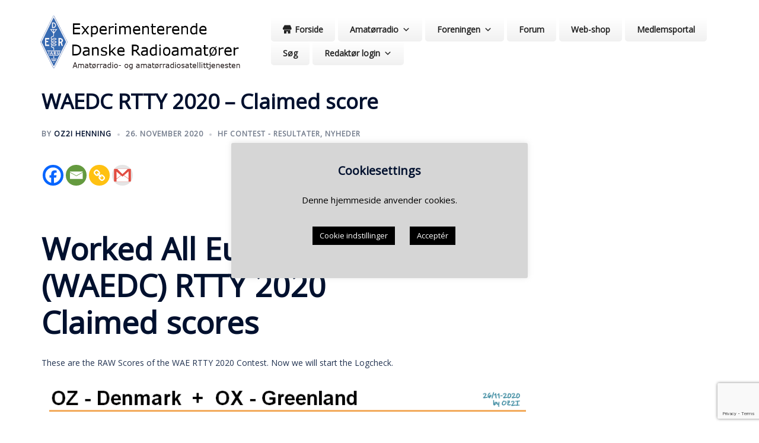

--- FILE ---
content_type: text/html; charset=utf-8
request_url: https://www.google.com/recaptcha/api2/anchor?ar=1&k=6LfJLNwZAAAAAMaz5-xMPPZifrmhy3KaT1dSsfCq&co=aHR0cHM6Ly93d3cuZWRyLmRrOjQ0Mw..&hl=en&v=PoyoqOPhxBO7pBk68S4YbpHZ&size=invisible&anchor-ms=20000&execute-ms=30000&cb=nyrikrw7ccgg
body_size: 48615
content:
<!DOCTYPE HTML><html dir="ltr" lang="en"><head><meta http-equiv="Content-Type" content="text/html; charset=UTF-8">
<meta http-equiv="X-UA-Compatible" content="IE=edge">
<title>reCAPTCHA</title>
<style type="text/css">
/* cyrillic-ext */
@font-face {
  font-family: 'Roboto';
  font-style: normal;
  font-weight: 400;
  font-stretch: 100%;
  src: url(//fonts.gstatic.com/s/roboto/v48/KFO7CnqEu92Fr1ME7kSn66aGLdTylUAMa3GUBHMdazTgWw.woff2) format('woff2');
  unicode-range: U+0460-052F, U+1C80-1C8A, U+20B4, U+2DE0-2DFF, U+A640-A69F, U+FE2E-FE2F;
}
/* cyrillic */
@font-face {
  font-family: 'Roboto';
  font-style: normal;
  font-weight: 400;
  font-stretch: 100%;
  src: url(//fonts.gstatic.com/s/roboto/v48/KFO7CnqEu92Fr1ME7kSn66aGLdTylUAMa3iUBHMdazTgWw.woff2) format('woff2');
  unicode-range: U+0301, U+0400-045F, U+0490-0491, U+04B0-04B1, U+2116;
}
/* greek-ext */
@font-face {
  font-family: 'Roboto';
  font-style: normal;
  font-weight: 400;
  font-stretch: 100%;
  src: url(//fonts.gstatic.com/s/roboto/v48/KFO7CnqEu92Fr1ME7kSn66aGLdTylUAMa3CUBHMdazTgWw.woff2) format('woff2');
  unicode-range: U+1F00-1FFF;
}
/* greek */
@font-face {
  font-family: 'Roboto';
  font-style: normal;
  font-weight: 400;
  font-stretch: 100%;
  src: url(//fonts.gstatic.com/s/roboto/v48/KFO7CnqEu92Fr1ME7kSn66aGLdTylUAMa3-UBHMdazTgWw.woff2) format('woff2');
  unicode-range: U+0370-0377, U+037A-037F, U+0384-038A, U+038C, U+038E-03A1, U+03A3-03FF;
}
/* math */
@font-face {
  font-family: 'Roboto';
  font-style: normal;
  font-weight: 400;
  font-stretch: 100%;
  src: url(//fonts.gstatic.com/s/roboto/v48/KFO7CnqEu92Fr1ME7kSn66aGLdTylUAMawCUBHMdazTgWw.woff2) format('woff2');
  unicode-range: U+0302-0303, U+0305, U+0307-0308, U+0310, U+0312, U+0315, U+031A, U+0326-0327, U+032C, U+032F-0330, U+0332-0333, U+0338, U+033A, U+0346, U+034D, U+0391-03A1, U+03A3-03A9, U+03B1-03C9, U+03D1, U+03D5-03D6, U+03F0-03F1, U+03F4-03F5, U+2016-2017, U+2034-2038, U+203C, U+2040, U+2043, U+2047, U+2050, U+2057, U+205F, U+2070-2071, U+2074-208E, U+2090-209C, U+20D0-20DC, U+20E1, U+20E5-20EF, U+2100-2112, U+2114-2115, U+2117-2121, U+2123-214F, U+2190, U+2192, U+2194-21AE, U+21B0-21E5, U+21F1-21F2, U+21F4-2211, U+2213-2214, U+2216-22FF, U+2308-230B, U+2310, U+2319, U+231C-2321, U+2336-237A, U+237C, U+2395, U+239B-23B7, U+23D0, U+23DC-23E1, U+2474-2475, U+25AF, U+25B3, U+25B7, U+25BD, U+25C1, U+25CA, U+25CC, U+25FB, U+266D-266F, U+27C0-27FF, U+2900-2AFF, U+2B0E-2B11, U+2B30-2B4C, U+2BFE, U+3030, U+FF5B, U+FF5D, U+1D400-1D7FF, U+1EE00-1EEFF;
}
/* symbols */
@font-face {
  font-family: 'Roboto';
  font-style: normal;
  font-weight: 400;
  font-stretch: 100%;
  src: url(//fonts.gstatic.com/s/roboto/v48/KFO7CnqEu92Fr1ME7kSn66aGLdTylUAMaxKUBHMdazTgWw.woff2) format('woff2');
  unicode-range: U+0001-000C, U+000E-001F, U+007F-009F, U+20DD-20E0, U+20E2-20E4, U+2150-218F, U+2190, U+2192, U+2194-2199, U+21AF, U+21E6-21F0, U+21F3, U+2218-2219, U+2299, U+22C4-22C6, U+2300-243F, U+2440-244A, U+2460-24FF, U+25A0-27BF, U+2800-28FF, U+2921-2922, U+2981, U+29BF, U+29EB, U+2B00-2BFF, U+4DC0-4DFF, U+FFF9-FFFB, U+10140-1018E, U+10190-1019C, U+101A0, U+101D0-101FD, U+102E0-102FB, U+10E60-10E7E, U+1D2C0-1D2D3, U+1D2E0-1D37F, U+1F000-1F0FF, U+1F100-1F1AD, U+1F1E6-1F1FF, U+1F30D-1F30F, U+1F315, U+1F31C, U+1F31E, U+1F320-1F32C, U+1F336, U+1F378, U+1F37D, U+1F382, U+1F393-1F39F, U+1F3A7-1F3A8, U+1F3AC-1F3AF, U+1F3C2, U+1F3C4-1F3C6, U+1F3CA-1F3CE, U+1F3D4-1F3E0, U+1F3ED, U+1F3F1-1F3F3, U+1F3F5-1F3F7, U+1F408, U+1F415, U+1F41F, U+1F426, U+1F43F, U+1F441-1F442, U+1F444, U+1F446-1F449, U+1F44C-1F44E, U+1F453, U+1F46A, U+1F47D, U+1F4A3, U+1F4B0, U+1F4B3, U+1F4B9, U+1F4BB, U+1F4BF, U+1F4C8-1F4CB, U+1F4D6, U+1F4DA, U+1F4DF, U+1F4E3-1F4E6, U+1F4EA-1F4ED, U+1F4F7, U+1F4F9-1F4FB, U+1F4FD-1F4FE, U+1F503, U+1F507-1F50B, U+1F50D, U+1F512-1F513, U+1F53E-1F54A, U+1F54F-1F5FA, U+1F610, U+1F650-1F67F, U+1F687, U+1F68D, U+1F691, U+1F694, U+1F698, U+1F6AD, U+1F6B2, U+1F6B9-1F6BA, U+1F6BC, U+1F6C6-1F6CF, U+1F6D3-1F6D7, U+1F6E0-1F6EA, U+1F6F0-1F6F3, U+1F6F7-1F6FC, U+1F700-1F7FF, U+1F800-1F80B, U+1F810-1F847, U+1F850-1F859, U+1F860-1F887, U+1F890-1F8AD, U+1F8B0-1F8BB, U+1F8C0-1F8C1, U+1F900-1F90B, U+1F93B, U+1F946, U+1F984, U+1F996, U+1F9E9, U+1FA00-1FA6F, U+1FA70-1FA7C, U+1FA80-1FA89, U+1FA8F-1FAC6, U+1FACE-1FADC, U+1FADF-1FAE9, U+1FAF0-1FAF8, U+1FB00-1FBFF;
}
/* vietnamese */
@font-face {
  font-family: 'Roboto';
  font-style: normal;
  font-weight: 400;
  font-stretch: 100%;
  src: url(//fonts.gstatic.com/s/roboto/v48/KFO7CnqEu92Fr1ME7kSn66aGLdTylUAMa3OUBHMdazTgWw.woff2) format('woff2');
  unicode-range: U+0102-0103, U+0110-0111, U+0128-0129, U+0168-0169, U+01A0-01A1, U+01AF-01B0, U+0300-0301, U+0303-0304, U+0308-0309, U+0323, U+0329, U+1EA0-1EF9, U+20AB;
}
/* latin-ext */
@font-face {
  font-family: 'Roboto';
  font-style: normal;
  font-weight: 400;
  font-stretch: 100%;
  src: url(//fonts.gstatic.com/s/roboto/v48/KFO7CnqEu92Fr1ME7kSn66aGLdTylUAMa3KUBHMdazTgWw.woff2) format('woff2');
  unicode-range: U+0100-02BA, U+02BD-02C5, U+02C7-02CC, U+02CE-02D7, U+02DD-02FF, U+0304, U+0308, U+0329, U+1D00-1DBF, U+1E00-1E9F, U+1EF2-1EFF, U+2020, U+20A0-20AB, U+20AD-20C0, U+2113, U+2C60-2C7F, U+A720-A7FF;
}
/* latin */
@font-face {
  font-family: 'Roboto';
  font-style: normal;
  font-weight: 400;
  font-stretch: 100%;
  src: url(//fonts.gstatic.com/s/roboto/v48/KFO7CnqEu92Fr1ME7kSn66aGLdTylUAMa3yUBHMdazQ.woff2) format('woff2');
  unicode-range: U+0000-00FF, U+0131, U+0152-0153, U+02BB-02BC, U+02C6, U+02DA, U+02DC, U+0304, U+0308, U+0329, U+2000-206F, U+20AC, U+2122, U+2191, U+2193, U+2212, U+2215, U+FEFF, U+FFFD;
}
/* cyrillic-ext */
@font-face {
  font-family: 'Roboto';
  font-style: normal;
  font-weight: 500;
  font-stretch: 100%;
  src: url(//fonts.gstatic.com/s/roboto/v48/KFO7CnqEu92Fr1ME7kSn66aGLdTylUAMa3GUBHMdazTgWw.woff2) format('woff2');
  unicode-range: U+0460-052F, U+1C80-1C8A, U+20B4, U+2DE0-2DFF, U+A640-A69F, U+FE2E-FE2F;
}
/* cyrillic */
@font-face {
  font-family: 'Roboto';
  font-style: normal;
  font-weight: 500;
  font-stretch: 100%;
  src: url(//fonts.gstatic.com/s/roboto/v48/KFO7CnqEu92Fr1ME7kSn66aGLdTylUAMa3iUBHMdazTgWw.woff2) format('woff2');
  unicode-range: U+0301, U+0400-045F, U+0490-0491, U+04B0-04B1, U+2116;
}
/* greek-ext */
@font-face {
  font-family: 'Roboto';
  font-style: normal;
  font-weight: 500;
  font-stretch: 100%;
  src: url(//fonts.gstatic.com/s/roboto/v48/KFO7CnqEu92Fr1ME7kSn66aGLdTylUAMa3CUBHMdazTgWw.woff2) format('woff2');
  unicode-range: U+1F00-1FFF;
}
/* greek */
@font-face {
  font-family: 'Roboto';
  font-style: normal;
  font-weight: 500;
  font-stretch: 100%;
  src: url(//fonts.gstatic.com/s/roboto/v48/KFO7CnqEu92Fr1ME7kSn66aGLdTylUAMa3-UBHMdazTgWw.woff2) format('woff2');
  unicode-range: U+0370-0377, U+037A-037F, U+0384-038A, U+038C, U+038E-03A1, U+03A3-03FF;
}
/* math */
@font-face {
  font-family: 'Roboto';
  font-style: normal;
  font-weight: 500;
  font-stretch: 100%;
  src: url(//fonts.gstatic.com/s/roboto/v48/KFO7CnqEu92Fr1ME7kSn66aGLdTylUAMawCUBHMdazTgWw.woff2) format('woff2');
  unicode-range: U+0302-0303, U+0305, U+0307-0308, U+0310, U+0312, U+0315, U+031A, U+0326-0327, U+032C, U+032F-0330, U+0332-0333, U+0338, U+033A, U+0346, U+034D, U+0391-03A1, U+03A3-03A9, U+03B1-03C9, U+03D1, U+03D5-03D6, U+03F0-03F1, U+03F4-03F5, U+2016-2017, U+2034-2038, U+203C, U+2040, U+2043, U+2047, U+2050, U+2057, U+205F, U+2070-2071, U+2074-208E, U+2090-209C, U+20D0-20DC, U+20E1, U+20E5-20EF, U+2100-2112, U+2114-2115, U+2117-2121, U+2123-214F, U+2190, U+2192, U+2194-21AE, U+21B0-21E5, U+21F1-21F2, U+21F4-2211, U+2213-2214, U+2216-22FF, U+2308-230B, U+2310, U+2319, U+231C-2321, U+2336-237A, U+237C, U+2395, U+239B-23B7, U+23D0, U+23DC-23E1, U+2474-2475, U+25AF, U+25B3, U+25B7, U+25BD, U+25C1, U+25CA, U+25CC, U+25FB, U+266D-266F, U+27C0-27FF, U+2900-2AFF, U+2B0E-2B11, U+2B30-2B4C, U+2BFE, U+3030, U+FF5B, U+FF5D, U+1D400-1D7FF, U+1EE00-1EEFF;
}
/* symbols */
@font-face {
  font-family: 'Roboto';
  font-style: normal;
  font-weight: 500;
  font-stretch: 100%;
  src: url(//fonts.gstatic.com/s/roboto/v48/KFO7CnqEu92Fr1ME7kSn66aGLdTylUAMaxKUBHMdazTgWw.woff2) format('woff2');
  unicode-range: U+0001-000C, U+000E-001F, U+007F-009F, U+20DD-20E0, U+20E2-20E4, U+2150-218F, U+2190, U+2192, U+2194-2199, U+21AF, U+21E6-21F0, U+21F3, U+2218-2219, U+2299, U+22C4-22C6, U+2300-243F, U+2440-244A, U+2460-24FF, U+25A0-27BF, U+2800-28FF, U+2921-2922, U+2981, U+29BF, U+29EB, U+2B00-2BFF, U+4DC0-4DFF, U+FFF9-FFFB, U+10140-1018E, U+10190-1019C, U+101A0, U+101D0-101FD, U+102E0-102FB, U+10E60-10E7E, U+1D2C0-1D2D3, U+1D2E0-1D37F, U+1F000-1F0FF, U+1F100-1F1AD, U+1F1E6-1F1FF, U+1F30D-1F30F, U+1F315, U+1F31C, U+1F31E, U+1F320-1F32C, U+1F336, U+1F378, U+1F37D, U+1F382, U+1F393-1F39F, U+1F3A7-1F3A8, U+1F3AC-1F3AF, U+1F3C2, U+1F3C4-1F3C6, U+1F3CA-1F3CE, U+1F3D4-1F3E0, U+1F3ED, U+1F3F1-1F3F3, U+1F3F5-1F3F7, U+1F408, U+1F415, U+1F41F, U+1F426, U+1F43F, U+1F441-1F442, U+1F444, U+1F446-1F449, U+1F44C-1F44E, U+1F453, U+1F46A, U+1F47D, U+1F4A3, U+1F4B0, U+1F4B3, U+1F4B9, U+1F4BB, U+1F4BF, U+1F4C8-1F4CB, U+1F4D6, U+1F4DA, U+1F4DF, U+1F4E3-1F4E6, U+1F4EA-1F4ED, U+1F4F7, U+1F4F9-1F4FB, U+1F4FD-1F4FE, U+1F503, U+1F507-1F50B, U+1F50D, U+1F512-1F513, U+1F53E-1F54A, U+1F54F-1F5FA, U+1F610, U+1F650-1F67F, U+1F687, U+1F68D, U+1F691, U+1F694, U+1F698, U+1F6AD, U+1F6B2, U+1F6B9-1F6BA, U+1F6BC, U+1F6C6-1F6CF, U+1F6D3-1F6D7, U+1F6E0-1F6EA, U+1F6F0-1F6F3, U+1F6F7-1F6FC, U+1F700-1F7FF, U+1F800-1F80B, U+1F810-1F847, U+1F850-1F859, U+1F860-1F887, U+1F890-1F8AD, U+1F8B0-1F8BB, U+1F8C0-1F8C1, U+1F900-1F90B, U+1F93B, U+1F946, U+1F984, U+1F996, U+1F9E9, U+1FA00-1FA6F, U+1FA70-1FA7C, U+1FA80-1FA89, U+1FA8F-1FAC6, U+1FACE-1FADC, U+1FADF-1FAE9, U+1FAF0-1FAF8, U+1FB00-1FBFF;
}
/* vietnamese */
@font-face {
  font-family: 'Roboto';
  font-style: normal;
  font-weight: 500;
  font-stretch: 100%;
  src: url(//fonts.gstatic.com/s/roboto/v48/KFO7CnqEu92Fr1ME7kSn66aGLdTylUAMa3OUBHMdazTgWw.woff2) format('woff2');
  unicode-range: U+0102-0103, U+0110-0111, U+0128-0129, U+0168-0169, U+01A0-01A1, U+01AF-01B0, U+0300-0301, U+0303-0304, U+0308-0309, U+0323, U+0329, U+1EA0-1EF9, U+20AB;
}
/* latin-ext */
@font-face {
  font-family: 'Roboto';
  font-style: normal;
  font-weight: 500;
  font-stretch: 100%;
  src: url(//fonts.gstatic.com/s/roboto/v48/KFO7CnqEu92Fr1ME7kSn66aGLdTylUAMa3KUBHMdazTgWw.woff2) format('woff2');
  unicode-range: U+0100-02BA, U+02BD-02C5, U+02C7-02CC, U+02CE-02D7, U+02DD-02FF, U+0304, U+0308, U+0329, U+1D00-1DBF, U+1E00-1E9F, U+1EF2-1EFF, U+2020, U+20A0-20AB, U+20AD-20C0, U+2113, U+2C60-2C7F, U+A720-A7FF;
}
/* latin */
@font-face {
  font-family: 'Roboto';
  font-style: normal;
  font-weight: 500;
  font-stretch: 100%;
  src: url(//fonts.gstatic.com/s/roboto/v48/KFO7CnqEu92Fr1ME7kSn66aGLdTylUAMa3yUBHMdazQ.woff2) format('woff2');
  unicode-range: U+0000-00FF, U+0131, U+0152-0153, U+02BB-02BC, U+02C6, U+02DA, U+02DC, U+0304, U+0308, U+0329, U+2000-206F, U+20AC, U+2122, U+2191, U+2193, U+2212, U+2215, U+FEFF, U+FFFD;
}
/* cyrillic-ext */
@font-face {
  font-family: 'Roboto';
  font-style: normal;
  font-weight: 900;
  font-stretch: 100%;
  src: url(//fonts.gstatic.com/s/roboto/v48/KFO7CnqEu92Fr1ME7kSn66aGLdTylUAMa3GUBHMdazTgWw.woff2) format('woff2');
  unicode-range: U+0460-052F, U+1C80-1C8A, U+20B4, U+2DE0-2DFF, U+A640-A69F, U+FE2E-FE2F;
}
/* cyrillic */
@font-face {
  font-family: 'Roboto';
  font-style: normal;
  font-weight: 900;
  font-stretch: 100%;
  src: url(//fonts.gstatic.com/s/roboto/v48/KFO7CnqEu92Fr1ME7kSn66aGLdTylUAMa3iUBHMdazTgWw.woff2) format('woff2');
  unicode-range: U+0301, U+0400-045F, U+0490-0491, U+04B0-04B1, U+2116;
}
/* greek-ext */
@font-face {
  font-family: 'Roboto';
  font-style: normal;
  font-weight: 900;
  font-stretch: 100%;
  src: url(//fonts.gstatic.com/s/roboto/v48/KFO7CnqEu92Fr1ME7kSn66aGLdTylUAMa3CUBHMdazTgWw.woff2) format('woff2');
  unicode-range: U+1F00-1FFF;
}
/* greek */
@font-face {
  font-family: 'Roboto';
  font-style: normal;
  font-weight: 900;
  font-stretch: 100%;
  src: url(//fonts.gstatic.com/s/roboto/v48/KFO7CnqEu92Fr1ME7kSn66aGLdTylUAMa3-UBHMdazTgWw.woff2) format('woff2');
  unicode-range: U+0370-0377, U+037A-037F, U+0384-038A, U+038C, U+038E-03A1, U+03A3-03FF;
}
/* math */
@font-face {
  font-family: 'Roboto';
  font-style: normal;
  font-weight: 900;
  font-stretch: 100%;
  src: url(//fonts.gstatic.com/s/roboto/v48/KFO7CnqEu92Fr1ME7kSn66aGLdTylUAMawCUBHMdazTgWw.woff2) format('woff2');
  unicode-range: U+0302-0303, U+0305, U+0307-0308, U+0310, U+0312, U+0315, U+031A, U+0326-0327, U+032C, U+032F-0330, U+0332-0333, U+0338, U+033A, U+0346, U+034D, U+0391-03A1, U+03A3-03A9, U+03B1-03C9, U+03D1, U+03D5-03D6, U+03F0-03F1, U+03F4-03F5, U+2016-2017, U+2034-2038, U+203C, U+2040, U+2043, U+2047, U+2050, U+2057, U+205F, U+2070-2071, U+2074-208E, U+2090-209C, U+20D0-20DC, U+20E1, U+20E5-20EF, U+2100-2112, U+2114-2115, U+2117-2121, U+2123-214F, U+2190, U+2192, U+2194-21AE, U+21B0-21E5, U+21F1-21F2, U+21F4-2211, U+2213-2214, U+2216-22FF, U+2308-230B, U+2310, U+2319, U+231C-2321, U+2336-237A, U+237C, U+2395, U+239B-23B7, U+23D0, U+23DC-23E1, U+2474-2475, U+25AF, U+25B3, U+25B7, U+25BD, U+25C1, U+25CA, U+25CC, U+25FB, U+266D-266F, U+27C0-27FF, U+2900-2AFF, U+2B0E-2B11, U+2B30-2B4C, U+2BFE, U+3030, U+FF5B, U+FF5D, U+1D400-1D7FF, U+1EE00-1EEFF;
}
/* symbols */
@font-face {
  font-family: 'Roboto';
  font-style: normal;
  font-weight: 900;
  font-stretch: 100%;
  src: url(//fonts.gstatic.com/s/roboto/v48/KFO7CnqEu92Fr1ME7kSn66aGLdTylUAMaxKUBHMdazTgWw.woff2) format('woff2');
  unicode-range: U+0001-000C, U+000E-001F, U+007F-009F, U+20DD-20E0, U+20E2-20E4, U+2150-218F, U+2190, U+2192, U+2194-2199, U+21AF, U+21E6-21F0, U+21F3, U+2218-2219, U+2299, U+22C4-22C6, U+2300-243F, U+2440-244A, U+2460-24FF, U+25A0-27BF, U+2800-28FF, U+2921-2922, U+2981, U+29BF, U+29EB, U+2B00-2BFF, U+4DC0-4DFF, U+FFF9-FFFB, U+10140-1018E, U+10190-1019C, U+101A0, U+101D0-101FD, U+102E0-102FB, U+10E60-10E7E, U+1D2C0-1D2D3, U+1D2E0-1D37F, U+1F000-1F0FF, U+1F100-1F1AD, U+1F1E6-1F1FF, U+1F30D-1F30F, U+1F315, U+1F31C, U+1F31E, U+1F320-1F32C, U+1F336, U+1F378, U+1F37D, U+1F382, U+1F393-1F39F, U+1F3A7-1F3A8, U+1F3AC-1F3AF, U+1F3C2, U+1F3C4-1F3C6, U+1F3CA-1F3CE, U+1F3D4-1F3E0, U+1F3ED, U+1F3F1-1F3F3, U+1F3F5-1F3F7, U+1F408, U+1F415, U+1F41F, U+1F426, U+1F43F, U+1F441-1F442, U+1F444, U+1F446-1F449, U+1F44C-1F44E, U+1F453, U+1F46A, U+1F47D, U+1F4A3, U+1F4B0, U+1F4B3, U+1F4B9, U+1F4BB, U+1F4BF, U+1F4C8-1F4CB, U+1F4D6, U+1F4DA, U+1F4DF, U+1F4E3-1F4E6, U+1F4EA-1F4ED, U+1F4F7, U+1F4F9-1F4FB, U+1F4FD-1F4FE, U+1F503, U+1F507-1F50B, U+1F50D, U+1F512-1F513, U+1F53E-1F54A, U+1F54F-1F5FA, U+1F610, U+1F650-1F67F, U+1F687, U+1F68D, U+1F691, U+1F694, U+1F698, U+1F6AD, U+1F6B2, U+1F6B9-1F6BA, U+1F6BC, U+1F6C6-1F6CF, U+1F6D3-1F6D7, U+1F6E0-1F6EA, U+1F6F0-1F6F3, U+1F6F7-1F6FC, U+1F700-1F7FF, U+1F800-1F80B, U+1F810-1F847, U+1F850-1F859, U+1F860-1F887, U+1F890-1F8AD, U+1F8B0-1F8BB, U+1F8C0-1F8C1, U+1F900-1F90B, U+1F93B, U+1F946, U+1F984, U+1F996, U+1F9E9, U+1FA00-1FA6F, U+1FA70-1FA7C, U+1FA80-1FA89, U+1FA8F-1FAC6, U+1FACE-1FADC, U+1FADF-1FAE9, U+1FAF0-1FAF8, U+1FB00-1FBFF;
}
/* vietnamese */
@font-face {
  font-family: 'Roboto';
  font-style: normal;
  font-weight: 900;
  font-stretch: 100%;
  src: url(//fonts.gstatic.com/s/roboto/v48/KFO7CnqEu92Fr1ME7kSn66aGLdTylUAMa3OUBHMdazTgWw.woff2) format('woff2');
  unicode-range: U+0102-0103, U+0110-0111, U+0128-0129, U+0168-0169, U+01A0-01A1, U+01AF-01B0, U+0300-0301, U+0303-0304, U+0308-0309, U+0323, U+0329, U+1EA0-1EF9, U+20AB;
}
/* latin-ext */
@font-face {
  font-family: 'Roboto';
  font-style: normal;
  font-weight: 900;
  font-stretch: 100%;
  src: url(//fonts.gstatic.com/s/roboto/v48/KFO7CnqEu92Fr1ME7kSn66aGLdTylUAMa3KUBHMdazTgWw.woff2) format('woff2');
  unicode-range: U+0100-02BA, U+02BD-02C5, U+02C7-02CC, U+02CE-02D7, U+02DD-02FF, U+0304, U+0308, U+0329, U+1D00-1DBF, U+1E00-1E9F, U+1EF2-1EFF, U+2020, U+20A0-20AB, U+20AD-20C0, U+2113, U+2C60-2C7F, U+A720-A7FF;
}
/* latin */
@font-face {
  font-family: 'Roboto';
  font-style: normal;
  font-weight: 900;
  font-stretch: 100%;
  src: url(//fonts.gstatic.com/s/roboto/v48/KFO7CnqEu92Fr1ME7kSn66aGLdTylUAMa3yUBHMdazQ.woff2) format('woff2');
  unicode-range: U+0000-00FF, U+0131, U+0152-0153, U+02BB-02BC, U+02C6, U+02DA, U+02DC, U+0304, U+0308, U+0329, U+2000-206F, U+20AC, U+2122, U+2191, U+2193, U+2212, U+2215, U+FEFF, U+FFFD;
}

</style>
<link rel="stylesheet" type="text/css" href="https://www.gstatic.com/recaptcha/releases/PoyoqOPhxBO7pBk68S4YbpHZ/styles__ltr.css">
<script nonce="berjFIziq2LU-2OKuT-VgA" type="text/javascript">window['__recaptcha_api'] = 'https://www.google.com/recaptcha/api2/';</script>
<script type="text/javascript" src="https://www.gstatic.com/recaptcha/releases/PoyoqOPhxBO7pBk68S4YbpHZ/recaptcha__en.js" nonce="berjFIziq2LU-2OKuT-VgA">
      
    </script></head>
<body><div id="rc-anchor-alert" class="rc-anchor-alert"></div>
<input type="hidden" id="recaptcha-token" value="[base64]">
<script type="text/javascript" nonce="berjFIziq2LU-2OKuT-VgA">
      recaptcha.anchor.Main.init("[\x22ainput\x22,[\x22bgdata\x22,\x22\x22,\[base64]/[base64]/[base64]/[base64]/[base64]/[base64]/KGcoTywyNTMsTy5PKSxVRyhPLEMpKTpnKE8sMjUzLEMpLE8pKSxsKSksTykpfSxieT1mdW5jdGlvbihDLE8sdSxsKXtmb3IobD0odT1SKEMpLDApO08+MDtPLS0pbD1sPDw4fFooQyk7ZyhDLHUsbCl9LFVHPWZ1bmN0aW9uKEMsTyl7Qy5pLmxlbmd0aD4xMDQ/[base64]/[base64]/[base64]/[base64]/[base64]/[base64]/[base64]\\u003d\x22,\[base64]\\u003d\x22,\[base64]/DlMKSLHAPw5XCnsOUw5kOdA9df2/ClTJaw77CnMKPV0bClnV6LQrDtWnDkMKdMQhIKVjDrmpsw7w/wqzCmsONwqTDqWTDrcK+NMOnw7TCmiA/wr/CmU7DuVAaUknDsTFVwrMWIcONw70gw7NWwqgtw7w4w65GKsKJw7waw67DqSUzKALCi8KWZ8OSPcOPw7UJJcO7Wj/Cv1U8wo3CjjvDkFZ9wqc8w58VDBQnEwzDoQ7DmsOYPMO6QxfDgMKyw5VjMhJIw7PCh8K1RSzDrzNgw7rDncKYwovCgsKAbcKTc01DWQZowoIcwrJFw45pwobCp1jDo1nDtTJtw4/DgXs4w4p9bUxTw4PChC7DuMKqDS5dBXLDkWPClMKqKlrCucOvw4RGCxwfwrwvVcK2HMKQwqdIw6YdWsO0YcKMwodAwr3CnWPCmsKuwqw6UMK/[base64]/Ct0HCjsKaOW7CjkrCtj1IwqnDgW7Co8OjwovChihfRMK3V8K3w79jWsKsw7MtU8KPwo/CmSlhYBotGEHDuRJ7woQgXUIeUQkkw50UwrXDtxFPN8OeZCfDpT3CnFLDqcKSYcKPw6RBVRkEwqQbYWklRsOHVXMlwrXDkTBtwpBXV8KHOgcwAcO2w7vDksOOwrTDqsONZsO0woAYTcKiw6vDpsOjwq3Dn1kBUhrDsEkYwp/CjW3Dkho3wpYQCsO/wrHDtMOAw5fChcOtIWLDjhwvw7rDvcOEK8O1w7kww6TDn03DjAvDnVPChHVbXsOtchvDiQ5Vw4rDjnY8wq5sw6MaL0vDvsOmEsKTdcKBSMOZWsKZcsOSUS5MKMK5f8OwQXxOw6jCijTComnCiA/Ci1DDkUZcw6YkA8OSUHErwo/DvSZOMFrComMYwrbDmlXDnMKrw67CrWwTw4XCgzoLwo3CnMOEwpzDpsKYDnXCkMKlNiILwrkqwrFJwpfDi1zCvBvDl2FEecKPw4gDS8KdwrYgXHLDmMOCPlwhAcKuw6nDiTzCnCgXIF9dwpPCncO+WsOqwplAwpxewrUrw5tCXMKKw5TDu8OPPC/DlMOpwq3Ci8OnGEbCuMKLw77CjEHDulPDlcOLFjENfsK7w7Ndw5rDtlXDtMO7DsOoQgbDkG3DqMKQEcO6N0dSw642S8OLwq0fEMOhKBQZwqnCq8OQwoJfwqASemPDvWAawojDq8K3wo3DgMKkwoFTBA3CtMOTIX8XwozClMKuMQcgGcOuwqnCrD/DocOgcksowrnCjMKXNcOPaHLCgcODw5nDtcKXw5DDiGNQw5J+cDpqwp4QQkIUM1XDs8OHHTLCsEPCjWLDj8OFF1rCosKCKx7ClF3CqlN9JMOrwoHCu17DiwsfImDDtE/Dv8KpwpUCL1UmYsO/bsKJwoXCq8OhIiTDpDHDscOXGsOzwrrDqcKfUETDtX3Dihx/wpLCgcOaIsOcRSxoUWjClcKxOsOmN8KBFXLCmcKYHsKFcwfCpgrDgcOZMsKGw7NNwoPCncO4w6vDrEoQCWfDt0Ipwp/Cn8KMVsKRwqTDgw3CtcKrwpTDlsKbDFXCrMO+I1thw4g2HWTDp8OIw6HDicKLNkVdwrgaw5PCk3Faw5ATKkXCkgBow4HDnQ/Dmx7DtcKwYT/[base64]/DjMOjw6DCqXHCgcKwR8KlfsKawrhnwrIHw6nDrR3ChH3Cg8KYw5lOeldbFsKnwqTDrnDDvcKiJjPDl0YcwrPClsO8wqAHwpXCpsOpwqHDpS/Dul8SakzCrTYyCcKkcsOTw5EHe8K2ZMOVHV4Vw7vChsOuQDrCq8KqwpIKfVvDo8Omw6hpwqsGC8OtL8K5PC/CrXxMPcKlw6vDoi5Qe8ODJ8OTw58eecOrwpMoFlwewp0IMl7Ds8OEw5BJTRjDuFpqHDjDjBwmUcO+wqPCsSg7w63DpcKjw7EmM8Kkw5TDhsO9E8Ofw5nDkxfDgDgbXMKqwoM/w7ZVHMK/wrE6RsKsw5HCsVt0NBrDhCcLSVlqw47DsGLDgMKZw53DonlpBMOceADClAvDsTbCklrDuzXDh8O/w4XChS0kwoQ3E8KfwoTCpG/Cr8O4XsO6w6PDgRw1S3bDrcOYw6jDv1MHbWPDs8KvJMKNw5lowpXCusKyXE3CkkXDvhvClsK9wrzDuH9EUMOIEMOfAcKewr1bwpzCnU/[base64]/[base64]/Co8Onw6oSbcOrwqbCq8K0ZWY5wq7DhGjCu8KKwqoqwoJCHsOGNcKyH8O5WQkjwqtADMKXwo/CjjTCnAUwwpLCoMK/FcODw6AsXcKQSz0mwr5VwoM0TMOaAMK+WMO9QEhewpbCu8KpEkwQJnENBX5wQETDqSAiIsOfXMO1wpzDr8K4JgVLesOAAQV/T8OIw73DpC8Xwq1bQEnCpVE0K3TDmcKIwprDkcKfBlfCsV5zYB7CgCDCnMObLFzDmFF/wrPDnsKJwpfDm2TDrlkSwpjCisOXwppmw6fCusKmIsOcKMKGwpnDjMOXK28pClPDmMOJe8OhwpUoMsKvJUXCpsO+H8O9NBjDkWTCvsO3w5bCo0TCg8KFJMO6wr/[base64]/wrrCp0x0wqVMwq5fGFzDj35RH15cw7rDsMOtNsKVHXnDtMO9wphHw6LDuMOcKMOjwpxFw7kbE2EQwoUKHA/CgRvCg3jDrVDDqGbDrU58wqfCrnvCqcKCw7DChjjDsMKlVh0uw6Fbw4EOwqrDqMONdBdJwoIXwoIGfsKUQsOBXMO0RDRrT8KHNDTDkMORXsKrbgRpwp/DmcORw7PDsMK5AEM7w4QeFALDtEjDncOOEsKuwpTDsWjDhsKSwrIlw6cXwrwVwopiw4jDkTpDw5BJNQRhwrDDkcKMw4XCmcKKwpjDpcKkw5BHZGQ+ZcKTw7YbQFN2EBh6K1DDsMKMwpc3JsKew60Rb8K+d0vCux7DmMK3wpHDpVpDw4/CuAlWCsOIworDgkciRsOKUGrDnMKrw5/DkcKhK8Ovc8OJwrPCtB7Ctz5yGG7Ds8KuFsOzwofCjGrCkMOnw49mw6nCuW7CoVLCnMObYcOEwo8YdsOTw5zDrsKMw5dTwobDg27CkiJ0UXkVKHwRQcOmcGHCqwvDq8OSwozCmsOswqEDw7/[base64]/CnsKDw47CvUPDtMOgecOQw7/CgcOyejVbwpHDssOxRh/DoUx3w67Cp1YGwqwuMVzDnCNMwq0+FwHDujnDgEfCs1FLHmUSPsOBw7dYUsOQD3HDgsObw4LCtcOGR8OOYMKhwp/[base64]/LcOBw7TDuwQTwrnCqMOwKi4XesKjW8OWw4XDl8OAHiHDlsKZw5wFw74gcyjDssOQfAHCoDB3w4HCgsKLdMKkwp7Dg0Yfw5jDh8KgL8OvF8OrwrgCAXzCnjsPTEhuwpLCkQ4bPMK0wpbCg2LClMOZwrYXHgLCqnnCqMO3wo8uE1t1wpBkT33CrTzCvsO/SiYfwojDu0wjclkZel4aZ03DrCNNw6Uuw7hhIsKfwpJcKMOCDcK7wq04wo0HdlZtw7rCrRt4w61wXsOFw5saw5rCgAvCp243R8ObwoFEw6dlA8Kbwo/DnXXDr1XDssOVw5HDjSQSZjpSwrjDsgI7w7PDgxDCpE/[base64]/CrsOwDlvCvSNKOcOnfsKaKAbDiigPFcOvJgTChRTDiXRDw599XHvCsiVEw5ZqXAXCqTfDo8OPdDzDhn7DhFLDrMOFKXIOC2o8wqFvwo8swrlcahYDw4rCrMKyw6bDlz4Tw6dkwpPDnsKuw6kpw5jDt8OOfHUxw4ZWbGhbwqnClStZccO5wo/CkVJBMWrCrlIzwoXCi0NWw7LCjMOaQAFZczvDihjCsxwQZygFw41+woM/SsOGw4DClsKvbX07wqhndj/[base64]/wqByBE4hw4HChcOqw6AWw6HDh8OTAsOlwo9HNsOXw74VGUTCu2FSw7dGw7cNwoUnwonCjsOqPQfChUzDo0LCjSPCmMKNwqbDisKPZsOoP8KdVmpNwpt0w5DDjXLCg8OICcO7w5RLw43DmRk1NjrDgW/[base64]/DusKkw5Y/w7RbwqlxKF3DkMOFE8KTecOlImkdwrHCs2ZHDk3Cl1ljKMK4Chppwq/Cs8KNGi3Dr8K2OMKJw6nCtMObEcOfwqE5w4/Dm8KwL8OAw7rDjMKNZMKdElzCjBXChREid8KBw7zDr8OUw4lQwpgwNsKcw7BFYzTDlipDLsOpLcK0ezUqw4RHW8OyXMKTwpbCvcKUwoF7Si3CrcO9wozCjAvDrXfDm8K3NMKWwpnDm2HDpmLDr0/Cg3wkwpEXZcKlw57CpMOlw64Cwq/DhsK9RxJ6w4dJUcOqIn5Fw5t7w6HDqGIDL1XCp2rCtMKVw7wdecOuwrBrw7cGw63Ch8OeAlcEwoXCvDVNaMKuD8KKCMOfwqPDmWw8aMKUwprCksOJQRJww7fCqsO1wptaMMO7wovCj2YDY3zCuA3DkcOXw7gLw6TDqsKswrjDmzfDkkvCgg/Dl8OkwqNgw4xXd8KSwoFvTBoTfsOkJnZPOMKWwokMw5XCigvDm1PDny7DvsKjwpvCiFzDncKewqzDqWDDisOQw5DCgiA0w68ww6Jgw4E1eHEANsKjw4UWwpfDkMOLwprDrcK/[base64]/CkiATIiM3OyHCtcKaw4oJwrVmw7dPNsKaJMKfw6srwrEaH1TDnsOwwq1lw73CkR82woENa8Kww4zDv8ORfMO/EGPDvcONw7LDlCVHdVAzw5QBCMKcE8K4Xh/Cn8Ojw4rDjsOhIMOeLBsINlFKwq3Cvzhaw6PDuVzCkH0MwoHCjcOqw5rDljjDi8K0WUQUL8Oww4PDjV9Kw77DgsOxwqXDicKzSx/CjXhEBTlgQg/ChF7Ch3bChVAcw7YIw5zDiMK+dWkPwpTDnsOJw7Zlem3DqcOkYMOoU8KuFMKlwq1TMG8Dw6ZUw5XDjn/DlsKkSMOXw5XDnsK8wozDmAZadBlcw4deKMKIw6U2Px7DgwHCs8ONw7bDusO9w7vCk8K4K1HCtcKkwrHCtHbCucOeKCfCu8OAwonDqU7CiT4gwpUBw6rDg8OMBFRiID3CtsO/[base64]/ChMKDw5x7w4UkYsKiwrHDvsOYXMKnTcORwo7DqW8dw6h0QxRFwrUqwplQwrYwFicSwq3ChgcRdsOVwrFCw7zCjiDCshNycn3Dg0PCmsO+wpZKwqHCuT7DisO7wqPCr8OTeydbwp3CkMO/U8Olw7bDlArCmFnCq8OOwonDmMK2a2LDvjnDhnbDlMKYQcKDUkwbJks0w5TCujcawr3CrsOoeMKyw5zDjHI6w5V7WMKRwpMqABl1BxbChXvCsH4wWcOdwrgnRcOaw5lzXnnCijANw4LCuMOVP8K9RcK/E8OBwqDCgsKbw4lGwpJ0QMKrK1fDlU03wqDDpzfCsQUEw7xaOcORwqc/wo/[base64]/[base64]/VMKjw65PJwFRw7VVQ1AeMMOPw7DCjMOvccOjwoTDrArDviXCsDvCgAJNVMKmw4w6wp0hw7UHwq5lwpbCvTnDqWxaFThlSRvDocOLf8OsZWDCpsKww5VBIAZlLcO8wo0uEFstw7kADcKuw4c3Ig7Cnk/CiMKEw4pgYMKpEMOBwrvChMKfwocTN8KcfcOFPMOEw5MZAcO2Exp9D8K2ak/DkcK9wrAAIMKhEXvDhsKLwqzCsMKWwqM6Jm5ZMxQLwq/[base64]/DgCxfXDPCjAHCsztOW8Ojw6PDrMKceD5wwrQ3wqIUw4pVQgkEwq0sw5PDpCLDmcKPGGw2N8OuIyIkwqR7YmMDLzoTQTMHCMKbasOVZsO+FAPCpCjDim5ZwogLUHcIw63DrcKHw7XDscKrKm7DqUZKwrFAwp9WT8KCCwPDiEtwZ8OmPcOAw7/[base64]/[base64]/Dgkl9PRbDqFPDr8O8w4A3w7vDqsKFKsOSXSlEX8OewoMrNmfDisK9JcOQwojCmhRTMsOIw6oSfMK/w6QDQiFvwpcvw7zDrxZCUsOxwqLDlcO7JsK2w7JgwoA3wplVw5ZHA38jwrLCrMONdSjCphUKCMO0FcOobMKlw7oSVRvDgsOMw4rCgcKjw6jDpA7CsTvDpx/DkUfCmzLDl8O+wrDDqWvCuGA3aMKWwqPCmhjCqXfDtEgjw544wr/Du8KSw7bDljZodcO0w77Cm8KFYsOMwpvDisKPw43CvwxIw4hXwoh2w6VSwoHChx9LwoNeK1DCh8OEOhXDoX/DpcKRPsKSw4wZw7Y7IsO2wqvDisOSIXTCnRUQNgbDohlgwr4QwpDDgGV8Bm7CuxsbLsKYFnpKw5lJTiNdwrjDhsKKGlo8wrl/[base64]/w4bDsSTDhcOHwrksWQTCglhwwrVJwrZqFcOubjvCplzCssONwrs5woR9HRDDn8KCTELDm8K3w5nCvMKgWytDScKgwp3DiEYoVlQYwqUrXGbDikjDnyF/QsK8w7U6w7nCvXjDkn7CpH/DvRTCkW3Dj8KdVsKOTz4Hw5InATg2w4gRw4g3I8K3aAECZXc7JA1Uw63Cn0zCjFjCpcOHwqQ6wpwow67CmMKAw4ZzFsOjwqLDp8OELA/CrE/Dq8KewpAywoIOw7t1ImfCrEh7w7seNTvCmcO0OsOSc3vDsE4QI8OewolhNmpGEsKAw4PCgRRpw5XDksKGw5PDisOsHQR6bcK5worCh8OyVgnCtsOmw4/CuifCtsOywqDDpcKbwrJPAD/CvMKbbMOFXiDDuMOWwrLCoAoBwpTDomklwpjCjQIzwoXCusKtw7Z3w7k7wrHDh8KcGsOywpHDrg9Fw70ww7VWw5vDrcOnw70kw7FhKsOsOz7DkHLDoMKiw5E/w6Q4w4UZw4k3WxZEScKdBMKAwoY9aGjDkQPDocKRQ1E9KMKaO2olw7Yzw4vCisOvw5fCkcO3V8OULcKJYXzDtMO1MsOqw7rDnsO+GcOsw6bDhEDDoCzDqwTDrGkELcK6CsOeYj7DnsKnJ1Iaw6fCoD/CiTlSwr3Du8OWw6YTwrXCusOaI8KJAsKwA8O0wpp6EA7Cpl1HUUTCnMO2ejk2CMKcw4EzwqgiQ8OSw4VJw798wrNURcOQEMKOw5tHegZhw6BtwrDCkcOTacOiZzfCqMOSw4RDw5vCjsKJRcOXwpDDlcKqwqB9w4PDr8KkR3vDkH8FwpXDpcO/JURPe8OhBW3CqMOdwr9ew7bCj8OtwrYPw6fDmG1cwrJew74Bw6gNZALDikXDqmXDl2HCs8ODN3/CmHQSRcKADmfChsOdw4oMXDpvYnFWPMORwqHCoMO/PijDrj8KSl4/fHDCnXJKQAJuWSMmesKmFhLDnMOHL8KLwrXDvsOmUl08bR7Co8Oad8KOwq/DsE/DnnXDucO3wqDChC9ILsKywpXCtQ3CsUfCpcK1wpjDqsOiSWlyGF7Dv1kZUm9aIcODwojCrlBhN0lhZz/Co8OWYMOpYMO+HsKmI8OFwptrGDLDu8OPLVrDtcKVw6UAF8Ojw4prwpvCszRCwojDrBY9FsK+LcOKJ8O6GV/CoyfCpD1xwp7CujTDj0N0RmHDqsKzB8KYWzPCvHx7KsKAw4tsKyLCtQd9w69hwrrCq8OMwpVGY2PCoh/CuD4Cw4nDigAHwpzDmAFuwqTDjkx3w4/DnzwvwqdUw7sMwp89w6tbw5R7McOjwrrDjWHCn8OcYMKCY8Khw7/DkgdwCgohQcOGw6/Cj8OWBcKRwr9JwrYkBlNpwr/Cm3k+w7fCjAZGw67DhUFNw5QVw5nDjxcJw4YYw4LCkcKsXEvCjyF/ZcOJTcKuwqXCn8O3ZiMgL8Olw6zCqjjDjcKyw7XDgMO6PcKQUTc8aQ0Dw5zChmpow43Ds8KZwptpw74Nw7vCiXjCvsKSBcK7woorUGAHVcOqwoslwpvCmcO5wo43P8K7OMKiXUbDp8OVwq/DogHDp8KgZcO2f8KBNklRJRsuwpdcw7FIw6fCvzzCiBsyKMOhQQ7DgUk/VcOcw6vCu2xMwqHDlCo8FRLDgWjDmTB/w5piDMONXjJywpdeDhNywo3CtgnChsKYw5xTHcOUDMOACsOiw4wVPsKpwrTDiMOFecK8w43Cn8OUG0vCnsKFw7g/RmXCvDHDvh4DCMOlZVQmw5PCmWzCjMO7H0DCpWBUw7lmwpDCvsKMwr/CvsKYdT7DsGfCq8KVw5fCm8OzZMKAw58XwqXDvcKmLU55Qj0KAcKswqrCnGDCnlnCoWQ5woMlworCucOnCcOINw7DqmU9SsOPwrHChnRdf24JwqvClzt4w4FuRGLDoUDCtXEYAcKDw47DhcKVw4k2BHnDn8OPwobDjMK5C8KPWsOPUcOiw6/ClV/[base64]/CsUbCm1zDusOmDQhowostw7YKaiELTlQlSj9bE8KZIcO4BsKLwpLCvAjDm8OHwqJ7cCQueXfCjS4kw43CpsOCw4LClE94wpTCqyZhw7LCogByw7MFa8KfwqApPsK0w5UrQTkOw4rDu2l/[base64]/Cn8OFwp9dwqzDssKVwphyYsOOwptSwpkUwpjDjl15w69kYsK2wpoGFsOGwqPCtMOYw5Zqw7rDtMOFA8OHwoFqw7nCoAACI8O7w6M2w6HDtmDCjGDDmyQTwrtxTnbCiVTDrAUQwqTDh8OPaSZ/[base64]/CscOPDXQqwo4TUsKnwr4iGy4bwqdWZ1LDtcK0axLCh2okaMONwq/[base64]/DsVfDv8OAcinDoT5Ewoxxw5BUw5/Cm8KOwotXKcOQZkrCrDHCokvCnjzCgwAtwoXDh8OVH3MYwrAcZsOFwqYSUcOPQk5/RsOdLcO7YsKtwq7CgmHDt2UwBsKpPU3Du8OdwoHDn0tOwoxPKMO/FcOhw7fDrg5Sw7DCv3tUw47DtcK0woTCucKjwqjCqXzClzNJw4rDji3Cg8OKZUA1wozCs8KeZHfCn8K/w7cgDnzDgHLChMKvwo/CtkwSwo/CkUHClMORwoxXwpY7w5HCjU4IHcO4w6/DlUR+DMORb8OyPC7DlMOxQ3bCgMOAw50bwrEQYUXChMOhwrR/[base64]/Cg1DCm8OiTgDCssKtdEPDm8OQwqI2BAYDwq7DtU0mUsO2dMOhwoTCuh/CiMKGXcOLwpXDuFR/[base64]/DmMKqwqM6IcKEEiACwqQDwpYvAxbDkCw+w5IVw6xrw7PCplXCjHZEw4vDqAQgLlbClXBowojCnkbCvTDDi8KDfUIZw6DCggbDjzHDocKLw7fCgsK4w4VtwoFXOjzDr3psw7nCp8K1UMKOwrfDgcKswrcVXMOwHcKkwohPw486SBUGXA/[base64]/DiAHDqh8mUAskw61CEcO/O8KKw7doUcKfbsOKZAAIwq7CrsKAw5/DuEzDvhfDolNCwqpywotIw6TCpTF8wrnCiE5sN8Khwq43wo7CicKgwp9vwrYtfsKnQmLCmUtPMMOZNBMVw5/CuMK6U8KPOl4swqoFesOKOcKTw5drw6XCo8OTUjBBw40Two/CmSTDg8OQd8OhPBnDo8OkwrtSw6k6w5TDlkLDqllpwpwzMTrDjxUlMsOjwrrDnXgfw63CkMO/XGg2w6nClcOQwp7DpcOIdDRWwp0nwr3Cr3gRbhvDuzvCmcOSwo7CkBBNP8KhKMOIwqDDr3bCtXrChcKhPXArw7VhUUPCnsOQWMOBw4fDsgjCmsK2w7EKbXRIw6fCgcOSwpk8w7/Dv0nDigPDmkMRw4bDosKBwpXDqMKHw7LCuwRVw7UtRMKQMGDCsx3DjHIpwrg2HksUJsKYwrdvXUw8YCPCpQ/Cu8O7McK6UD3CtC4Uwohnw5bCtmd2w7ZATxjCg8KGwo12wqXCgsOkf3hGwo3CqMKuw7FcJMOaw6lGwprDiMOywq4Aw7R1w4XCosO3XhrCiDDChMO9fWUOwpxEc2LCr8OpB8KEwpRLw5FbwrzDisOCw5IXwq/CocODwrTCvxZ4EFfCrcKcwp3DkmZYw4ZfwonCn3ZQwpXChQnDgcO9w5Qgwo7DlsOYw6AVRMOUXMKmwqDDgMOuwo4vBCM/w54Iw43CkAjCsiAFYzIgJFLCkcOUCMK3wo0iBMOnVcOHfRBiU8OCAiMbwoJSw5M8ScKXUcKjwr7DvmbDoBUAC8OlwrvDjjVfWMKYPMKrKENiwqzDkMO1IhjDmsK2w48/RhbDhMKvwqZ9UsK+dRjDgVxXwr1ywoLDvMOfXcOtw7DDtcKOwpfCh19cw6XCkcKwGhbDhsOSw5l5GsKSGCg+PcKSR8Oxw7/DtWtxP8OGd8O+w5DCmRrCiMONfcOWOlnCm8K4AMKYw40cVH8zQ8KmFMO2w5XCuMKrwo5Nd8KKd8OCwrt2w6PDhMK/AUzDkk4jwolqVGl/[base64]/[base64]/DmCYzDcKWw7DCqcKmwqc0w5HChiVFI8KSVxdXNsOAw4IRF8ORWcOJNH/CtW5cNsKFWifDuMOODgrChMKSw6HDhsKoEMOGwoLDiR7Dh8KJwr/[base64]/DlcKOLEXCvBsHL8O4E8KeNcOZw6pAODbDmMO8w7zDoMO6wrnCmcKSw7cvQ8K9wpHDvcOUYU/ClcK2fsOdw4ZiwoPDuMKiwpNmK8KqRMO/[base64]/Cr3/[base64]/wqdJTsOqw6DCqMK/AVdew6dgw4zDrihZw7HDsMK1Nm/DgMKWw7AWFsObKcKUwrzDoMORBsODayNQwpU1fMOGTsKpwpDDuR18wopHBjpbwo/[base64]/w6XDj8Otw7UROGnComDDmTRpw4glKGXCnHTCnsKiw6hcLUNrw6/CvsKyw6PCvsK6TXskw6ZWwqMEBGJQYcKMCx7Ds8OHwqzCisOZwr3CkcO5wp7ClmjCicOSJQTCmw4vQmFBwqnDpsOgAsKjFcKMcWLDrcKvw44PQcO+K2Z2X8KeZMKRdS3Ci0bDgcOFwrXDo8OybsOawoHDgcK3w77DgxI4w7QZwrw+DXU6XhtdwqfDrVzCgjjCqgDDuD/Dg0zDngzCosO+w7IANUjCsWBNHsO9woU7wr/DtsOgwpozwrg3P8OqYsKKwrYbWcKtwpDClsOuw7Z6w55owqk7wphOR8OzwrdiKhjConEyw4zDqCLChMOUwoovD1zCoyFbwr5nwr4yJ8OOacOkwo4kw4Vyw4p/w51pb2/Ctw3CownCv2h0w77CqsKHZcOmwo7CgMKZwp/CrcKOwqTDuMKew4bDncO+SXENfWVzwoDCtEk4dsKtY8O7LMKHw4IIwqrDnH9fwqsfwqtrwrxWO0ALw54ja1YMR8K5G8KjZmAUw6/Dt8Oww7/DixINUMOpWn7CjMODCcKVfAnCosOWwqg5FsOlR8KAw5IpXcOQXsKVw41uw5YBwp7DrsOjw5rCsxbDtMK0w61WecKvMsK7OsKVa0nChsORVgFmSiU/wpBPwofDk8OTwpQ8w7/DjEVuw4jDosOtw5PDqMKBwpzCp8OqYsKxT8KMFHllU8KCLcKeH8O/[base64]/woLCmCDCgsOrPz7CtcKPfm0Ow7cUw4vDo3TDu0rDnMKvw4g8F0PDrnvCqMKmRsO0SMOpU8O/UjPDi1Zowpx3TcOpNjp9ViRGwqLCnMK1DEXDmcO9w4LDlsOhBkEnXWnDksOgW8KCQw81LHlswqHDmRREw6LDh8OaJQprwpPCucKGw79rw51bwpTCn2J2wrEaLDsVw5/DgcKCw5bCik/[base64]/VsOrAcOTQMOhYsK2w7zCrgvDphrDusKXe2LCjWTCp8KSUcKbwofClMOywrJ7w67CgUAROV7DqcKTw4TDsS/Dk8KUwr9GLcOGJMOvUsKgw5Vsw4XDhEXDq1/[base64]/CkynCoVvCtMK+w5jDoXHChcKewpjDuy3ChMKwE8K5M13CqjTCiVHDi8OMLAd4wpXDtsKqw69nUhFuw5TDqHXDtMKXZH7ClMOrw6nCnsK8wpvCg8KDwp8Gwr7CrmvCvz/Ci3LDmMKMDxbDosKNBcOuTsOQCXU7w5jDl2HDuREVw57CjMKlwoN3A8O/OiJuX8Ovw70vw6TCgMOpP8OUIhwnw7zDs0nDsXwOBgHClsOYwqBpw7F4wpHCuCrCv8K8XMKRw702FcKkGsOxw7/[base64]/UsK7wqnCssOjwq3CmMOYDsKGwqBQfcOLwqnCp8O1wrLDmsOMw7UeJ8KCc8OWw6TDksKJw7FvwrPDhcOpZgQgWTZBw6ZZYVc/[base64]/[base64]/C8O4wo/Cm8KMUcOOQMO3PDNHPDFHNjYTwpLDomjCjXIsOyvDhMKrYlnDs8K8P3DDkVp/[base64]/BlrDucK/cAHDqBfDt8OjDMK6OTHDhcK6Pm0VL2B+WsOQYSQVw5dvW8K+w4BGw5zChV02wrPCk8OQw6jDqcKUSMKHdSUlYigpUQPDiMOnN2tbE8KfakbDs8OPw5LDmDcgwrrCnMKpXys6w687bMKyI8KAGjLCm8K5wq8zCXfDosOJLMOjw5A8wpbChQjCugDDnS5Qw6MEwo/DlMO1w485Fm/[base64]/[base64]/Ds13Dpm7DgcOKAkXCmsOTTsOTTcKNZcK3ZCfDpcOfwo0xwoPCmG5oRCvCsMKgw4EHT8K2f1PDljTDk10hwrd2Yj1VwqgeZ8OGFlXCkgnCgMO2wqkuwqg8w7jDuEfDn8KQw6ZEwrAMw7N+wrc8GQHClMKJwpEzGsKxWsOBwoBYRV1tNRkgMMKPw7kkw6/DmFYcwp/Do0EFUsKGP8OpVsKlZ8Kvw454DcOhw74fw5zDun9Ow7M7TMK5w5ctKRZEw7woLm/ClEVZwp1cGsOUw67CisKTHmh4wpZeFQ7DvhXDq8KTw64Lwr97w6jDrELCjsOkwoLDusK/XTYHw6vDu1rDosOaAA7CnsOdY8K2w5jCpQDCtMKGVMK1ODzChXBswrPCrcKcTMOOw7nCr8O2w5rDlz4Lw47Ckholwr0UwoMRwo7ChcOXLmLDo3R2Rm8nZyRpHcOkwqUzKMOSw7B4w4vDuMKeAMO+wrBvDQk4w6hdFQ5Iw6AcBcOOHSU/wqbDj8KfwrEyccOMPMKjw4HChMKSw7RmwpbDmMO5GcO4wqvCvkPDmxY7NsOsCQHCo3HCnWEgYHrDp8K0wokhwp52U8OaSg3CmsONw4DDkMOIEkbDpcO5wohFw5RcGV9mN8OEZEhNwqvCpcOzYGoxflJwL8KwcsObMBPCsDcRR8KyE8K4dUs/wr/Dj8KTdMKHw6V7Kh3DvjhyPBnDjMO2w7PDgCzCkx/Co3zCo8OzHRB4TcKsbiB1wqAKwrzCpsOFZcK7acKVJCcNwrDChSdVJsKIw73DgcKiBsK8wo3Dq8KIXy4zHMKCQcOHwpfCrWrCksKCcXPCkMO3Sz/CmsOkRDY7wqtEwr0mw4LCnEzDhMOHw683YsOZTcKOAMOVbsKucsO4Y8OmK8KUwoVEwoczwpoQwohrW8KbIHHCscKESSc5XgcpAsOIQMKeH8KrwolRQ2/[base64]/CrsKRB3vCvn9fw5wqwqXDvX3DqVRww5t4wrg/w58AwofCpQl4aMK6dcOWw6XCq8OAwq94wrvDmcOWwpHDolc1wrVow4/DqjjCplvDlEHCjljCqcOrw4/Ds8O4aVl7wogLwqHDr0zCrcOiwpDDvRxGDQ7DvcO6bGsNIsKkTgcMwqTDjyfCjcKlDW/CrcOAAcONw57CtsO+w5TDtcKYwpHCjhpgwo16BMKiw6czwoxRw57ClBbDiMOWUCHCq8OMd1DCm8O0a2ZyUMKLT8KLw5TDv8OJw5PDqB0hcHfCssO+wod/w4jDkxvCmsOrw7bDncOYwoUNw5LCscK5ViXDmCZfVwDDpjB1wo9ANHHDhzXChcKSeSPDpsKtwpoGaw5GH8OwBcKpw5XDm8K/[base64]/CncOfw5LDiCJ9w4l1w4nDncOVFsKxVMKPGcOFA8K/[base64]/[base64]/DmsOeIVoBwp/[base64]/CvsK7Z8Kdwr0zFHHDnkLCuMKNQMOgecKmMQbCpkE5EMK7w7zCucOow44Rw7LCosKaGcOYJHhaCsK/SiFrQiPDhcKew50iwrnDkh7DucKuUsKGw7gGZcKbw4nCgMKcaTXDtEDCo8KgQ8KKw5TDqCXChyouIsOSNsKzwrPCuz7Ci8K7wo3DvcKTwoEZXgvCoMOtNFQJZMKLwqIVw7Icwq7ColVHwok/wp3CulcBUHo7JH3CgcKwScKzZiQvw51vc8OtwrE4QsKAwrktw7LDr2UYacKoP15RYcOjQG/DknDCp8KlSgTDlRYCwohUABAkwpTClxPCgUMKDk0Ewq3DoDtbwpNZwoViwrJAAsKiw7/DjULDq8Ocw73Dp8Ozw5JkecOewpEKw5ssw4UlUsOfZ8Ocw4LDhMK+w5fDpz/DvMOAw4bCusK6w6VeJW4TwqnDnEzDi8KkIXJaSsKuVgFCwr3DpMO6w6LCjwRawpllw4RywrvCu8KoOE9yw4fDscO+AMOWw7tAOgzCsMOvDRw8w616HMKMwr3DhGXCjmDCs8O9MkHDhsOuw6/DgcOcZlrCqMOJw5Moa0PDlsOhw4wNw4fCqEgkV1jDnjPDosKEXizCssKpIXVrOsOTDcKJNsOAwpJZw6nCmDAqC8KKGsKvAsKGHsK5WRPCgnDCjUTDssKfJsOnGcK2w7VhesKXVMO0wrMDwp04BFwGbsOZVW7ChcKnwpjDncKew7/[base64]/[base64]/[base64]/ccK3WsKmw6rClwvCuMKWw7lwR1A0w5rDgcOPacOmMMKXTsKtwpdiTxsxHhlgRRnDtzXDqwjChcKnw6jDkVrCgsOWRsOVQMOyKy0lwp86JXwdwqMDwrXCtMOYwpYpSl/DssOawpvClBjDosOrwr1WbcOZwoRJLcO9TwfCizMbwrNhQG7DqADCrFnClcOzMcOYA17DusOywpHDtUhZw7XCkMObwpjCoMO+WcKuPE14PcKew4t8LyfComTCsVnDisOcEkEWwopPPjlAR8KqwqnDocOxL2DCpzV9eC9dH2XDvw87bRLCq2XDlBokPn/Ck8KBwpLDvMKXw4TCkkUMwrPCrcK0wqZtP8OkW8Obw4E1w4Anw5DCt8O1w7tQDVMxYsKJEH1Pw7B0w4FMXgcPcD7CsC/CvsK3wow+IXUtw4bCscOew4Bzw5jCqMOtwosWYsOnXHbDphQdFE7Cm2/[base64]/CusOTwoTDohjChUs9wqx/w4jDs8K5wqrDu8OWwozCggPDpcOjGFFkTBpfw7fDmjTDgMKoasKhL8ONw6fCvcO3OcK1w4HCqnbDhcOvbMOoOw7DvlVDwp52w4ZPa8K7w73CoU0Zw5ZaLTpywoDCl2/DlsK3WMOGw4rDiAk6ejLDgT9rbHnDrEhnw5EibsOKwrZpdMK8wq0Vwr8OCMK7BMKJw4rDtsKLw4gWIXHDhn7ClmklXFImw5lKwoLCscK9w5AxccO0w6/ClR/CmyvDpnPCpcKbwrkxw5jClcOJQ8O7ScKuw60WwrAMa0nDgMOXw6LCqsOUKznDrMKEwrrCty9Kw5Mzw40Ow6cAEVJBw6rDhcKvaX9QwoVqKDJCesOQccOtwqdLc2HDgMOyJWXCvH1lMsO8PknCt8OIKMKKe2dOUVfDusKSe19xw5/CsCzCtsOmcgnCvcOYK3BKwpBGwrNJwq0Bw4VrG8O0cULDmcOFNcOCNHJzwp/DiCrCkcOiw44Fw6QLYcKsw5dvw6Vgw77Du8OwwqkNEWctwqnDjcK7TcKafBPCvzpKwr/CoMK5w6ACFQd5w4bCu8ONcwlEwqzDhcK7GcOUw53DkXNQK0XDucOxUMKrw5HDnADCj8K/wpLCi8OVSn5waMKAwrMOwofChMKOwoTCpBHDmMKVw60pSsO9w7BhOMOGw45sK8KHXsKFw5Bka8KBH8Oaw5TDo148w6ccwr4hwrcgO8Oyw5JBw5kaw6pPwqrCssOWwoB1G27DnMKKw4UPFcKFw4cYw7p5w7XCq2/CoGBqwqnDtMOrw7JCw6YdI8OCQMK4w6nCkDnCgF/Dp0TDgsK0bsOAa8KaCsO2McOGw5V4w5bCoMKaw6fCosOFwoLDjcOdUT8Gw6ZlU8OjPSrDv8KyOQ/DvXE9V8KhCsKcdsKFw7J7w4c7w4dfw79JK1wbeDLCt34WwqzDpcK8dw/[base64]/CuhJZA8K/YcOxw4Vrw6oNwqcjw5zDoAAZwrVhamd4KsOqOsOXwqDDq2I+dcOYNEtZPEJxEBp/w4LCm8Kow5F+w6NKRh1NWMKNw49vw6okwqjDoAcdw5jCsWQHwobCty13Kzc3eiYlYX5mw680W8KTecK2Bi7DgALCh8Kkw4BNVTjDlFk5wrLCqsKXwoPDg8KNw5vDhMOIw70bw77CvyrCjMKLScOFwoAyw51fw6MMA8OZT3/DtC10w5/ChcOZFn/[base64]/DqyvCiMKMwo3CtATCpCjDpcKSIsOvwoNJQ8OaXsK1Nw/DuMOAwpLDi1NawoXDpMODRCDDm8OjwonCkyfDucKqIUVrw49hCMOpwo0cw7fDpCLCgBUjecKwwqIAZcKObnjCs3Rjw5TCv8OjFcKgwrLCvHbCoMOqPBLCpiPCtcObFMOCUMONw7/DocO3H8OOw7TCpcOww5PDnUbCtMOCUEdJYBXClExZw70/wqVpwpTDo0VocsK9U8O0UMO1wps2HMOzwpTCl8O0BjrDncKiw4lGKsKYWhZNwpFGBsOcS0ssVF4Lw64hRhsaS8OPecOSSMOgw5HDi8O2w6Jtw7E3cMOKwoBpTEo+wr3DkVA2KsKqJngXw6HDosOXw7I4w5DCmMKNIcOjw5DDnE/CgcO/BsKQw7zDqEbDqDzCu8O/w64uw5XDqyDCscOsbMKzF2bDq8OzR8KUEsO5w4Mgw7diw5UoXWHDpWrCozfCiMOQFk9nLh7Ctk0IwrI8fCLCmcKgRiAELcO2w4Bxw7vDhXvDvsOaw7NTwo3Ck8OWwoRBUsORwpRuwrfCpMOWbRHCmHDDicKzwrt+ZFTCjsONNVPDgMOPFcKQQXlIbMK5wo/DscK1B1DDl8OHwrIPREfDjsO1BwPCicKSDS3DrsKfwpRLwp/DkU3Dkwliw7UwSsO5wqJHwq9BL8O+I20PbSo9UMOEFFYecMOLw4QpSBnDumzCuk8jYCtYw4XCj8Koa8Kxw51uTsKbwoc7Rh3ClU7CjWB7wp5Ww5LCgTTClMKxw4HDuA/CpUvCqhYEGsO0NsKaw5I4ZyPCqg\\u003d\\u003d\x22],null,[\x22conf\x22,null,\x226LfJLNwZAAAAAMaz5-xMPPZifrmhy3KaT1dSsfCq\x22,0,null,null,null,1,[21,125,63,73,95,87,41,43,42,83,102,105,109,121],[1017145,826],0,null,null,null,null,0,null,0,null,700,1,null,0,\[base64]/76lBhnEnQkZnOKMAhmv8xEZ\x22,0,0,null,null,1,null,0,0,null,null,null,0],\x22https://www.edr.dk:443\x22,null,[3,1,1],null,null,null,1,3600,[\x22https://www.google.com/intl/en/policies/privacy/\x22,\x22https://www.google.com/intl/en/policies/terms/\x22],\x222Vt+Y4waBIXOm7+JvqdAwFHylOhl83SgackRakwHvdA\\u003d\x22,1,0,null,1,1769155330395,0,0,[148,71,33,116,87],null,[188,187,132,184],\x22RC-ioOjdFq9Tz9XVA\x22,null,null,null,null,null,\x220dAFcWeA5pSndK4HkXjQMUVGEBdyctOalJ15-bH3PtKrNp2RUt9YIvGBKhKXwiNkYcPfvpYkTTimCiJfOp4lREfvecSk5e5v0kKw\x22,1769238130314]");
    </script></body></html>